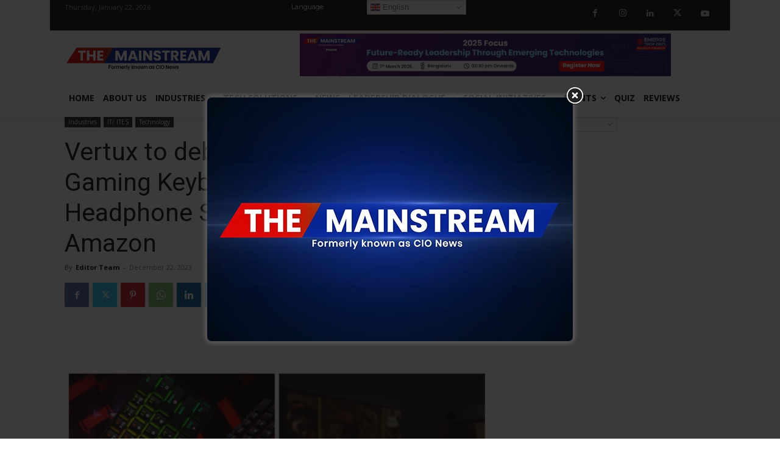

--- FILE ---
content_type: text/html; charset=UTF-8
request_url: https://cionews.co.in/wp-admin/admin-ajax.php?td_theme_name=Newspaper&v=12.6.1
body_size: -482
content:
{"20628":102}